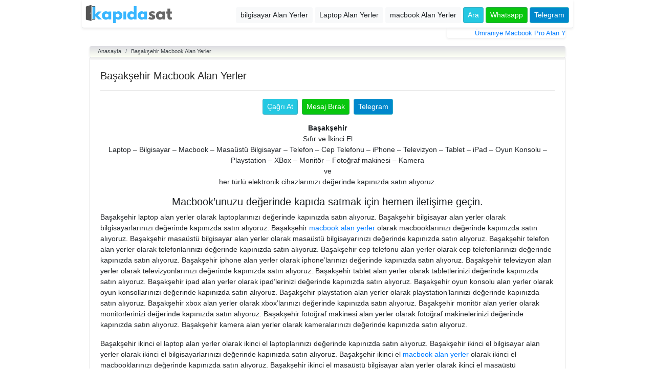

--- FILE ---
content_type: text/html
request_url: https://kapidasat.com/basaksehir-macbook-alan-yerler/
body_size: 6280
content:
<!DOCTYPE html>
<html lang="tr">
<head>
<!-- Global site tag (gtag.js) - Google Analytics -->
<script async src="https://www.googletagmanager.com/gtag/js?id=UA-53193213-6"></script>
<script>
window.dataLayer = window.dataLayer || [];
function gtag(){dataLayer.push(arguments);}
gtag('js', new Date());
gtag('config', 'UA-53193213-6');
</script>
<meta charset="UTF-8">
<meta name="viewport" content="width=device-width, initial-scale=1">
<!-- <link href="https://kapidasat.com/wp-content/themes/kapidasat/style.css" rel="stylesheet"> -->
<link rel="pingback" href="https://kapidasat.com/xmlrpc.php">
<title>Başakşehir Macbook Alan Yerler</title>
<meta name='robots' content='max-image-preview:large' />
<!-- start/ Premium SEO pack - Wordpress Plugin -->
<meta name="description" content="BaşakşehirSıfır ve İkinci El
Laptop - Bilgisayar - Macbook - Masaüstü Bilgisayar - Telefon - Cep Telefonu - iPhone - Televizyon - Tablet - iPad - Oyun Konsol..."/>
<meta name="keywords" content="başakşehir macbook alan yerler, yerler, alan, başakşehir, değerinde, kapınızda, alıyoruz, satın, olarak, macbook, ikinci"/>
<meta property='og:locale' content='tr_TR'/>
<meta property="og:site_name" content="Kapidasat.com | İkinci El Ürünleri Değerinde Kapıda Sat!"/>
<meta property="fb:app_id" content="966242223397117"/>
<meta property="og:type" content="article"/>
<meta property="og:url" content="https://kapidasat.com/basaksehir-macbook-alan-yerler/"/>
<meta property="og:title" content="Başakşehir Macbook Alan Yerler"/>
<meta property="og:description" content="BaşakşehirSıfır ve İkinci El
Laptop - Bilgisayar - Macbook - Masaüstü Bilgisayar - Telefon - Cep Telefonu - iPhone - Televizyon - Tablet - iPad - Oyun Konsol..."/>
<meta property="article:published_time" content="2019-09-15T21:24:48+00:00"/>
<meta property="article:modified_time" content="2019-09-15T21:24:48+00:00"/>
<meta property="article:author" content="https://kapidasat.com/author/aekynr/"/>
<meta property="article:section" content="Macbook"/>
<meta name="twitter:url" content="https://kapidasat.com/basaksehir-macbook-alan-yerler/"/>
<meta name="twitter:card" content="summary"/>
<meta name="twitter:title" content="Başakşehir Macbook Alan Yerler"/>
<meta name="twitter:description" content="BaşakşehirSıfır ve İkinci El
Laptop - Bilgisayar - Macbook - Masaüstü Bilgisayar - Telefon - Cep Telefonu - iPhone - Televizyon - Tablet - iPad - Oyun Konsol..."/>
<!-- end/ Premium SEO pack - Wordpress Plugin -->
<link rel="alternate" type="application/rss+xml" title="bilgisayar alan yerler istanbul &raquo; Başakşehir Macbook Alan Yerler yorum beslemesi" href="https://kapidasat.com/basaksehir-macbook-alan-yerler/feed/" />
<!-- <link rel='stylesheet' id='wp-block-library-css' href='https://kapidasat.com/wp-includes/css/dist/block-library/style.min.css?ver=6.2.8' type='text/css' media='all' /> -->
<!-- <link rel='stylesheet' id='classic-theme-styles-css' href='https://kapidasat.com/wp-includes/css/classic-themes.min.css?ver=6.2.8' type='text/css' media='all' /> -->
<link rel="stylesheet" type="text/css" href="//kapidasat.com/wp-content/cache/wpfc-minified/dtlgvbzp/f9ew.css" media="all"/>
<style id='global-styles-inline-css' type='text/css'>
body{--wp--preset--color--black: #000000;--wp--preset--color--cyan-bluish-gray: #abb8c3;--wp--preset--color--white: #ffffff;--wp--preset--color--pale-pink: #f78da7;--wp--preset--color--vivid-red: #cf2e2e;--wp--preset--color--luminous-vivid-orange: #ff6900;--wp--preset--color--luminous-vivid-amber: #fcb900;--wp--preset--color--light-green-cyan: #7bdcb5;--wp--preset--color--vivid-green-cyan: #00d084;--wp--preset--color--pale-cyan-blue: #8ed1fc;--wp--preset--color--vivid-cyan-blue: #0693e3;--wp--preset--color--vivid-purple: #9b51e0;--wp--preset--gradient--vivid-cyan-blue-to-vivid-purple: linear-gradient(135deg,rgba(6,147,227,1) 0%,rgb(155,81,224) 100%);--wp--preset--gradient--light-green-cyan-to-vivid-green-cyan: linear-gradient(135deg,rgb(122,220,180) 0%,rgb(0,208,130) 100%);--wp--preset--gradient--luminous-vivid-amber-to-luminous-vivid-orange: linear-gradient(135deg,rgba(252,185,0,1) 0%,rgba(255,105,0,1) 100%);--wp--preset--gradient--luminous-vivid-orange-to-vivid-red: linear-gradient(135deg,rgba(255,105,0,1) 0%,rgb(207,46,46) 100%);--wp--preset--gradient--very-light-gray-to-cyan-bluish-gray: linear-gradient(135deg,rgb(238,238,238) 0%,rgb(169,184,195) 100%);--wp--preset--gradient--cool-to-warm-spectrum: linear-gradient(135deg,rgb(74,234,220) 0%,rgb(151,120,209) 20%,rgb(207,42,186) 40%,rgb(238,44,130) 60%,rgb(251,105,98) 80%,rgb(254,248,76) 100%);--wp--preset--gradient--blush-light-purple: linear-gradient(135deg,rgb(255,206,236) 0%,rgb(152,150,240) 100%);--wp--preset--gradient--blush-bordeaux: linear-gradient(135deg,rgb(254,205,165) 0%,rgb(254,45,45) 50%,rgb(107,0,62) 100%);--wp--preset--gradient--luminous-dusk: linear-gradient(135deg,rgb(255,203,112) 0%,rgb(199,81,192) 50%,rgb(65,88,208) 100%);--wp--preset--gradient--pale-ocean: linear-gradient(135deg,rgb(255,245,203) 0%,rgb(182,227,212) 50%,rgb(51,167,181) 100%);--wp--preset--gradient--electric-grass: linear-gradient(135deg,rgb(202,248,128) 0%,rgb(113,206,126) 100%);--wp--preset--gradient--midnight: linear-gradient(135deg,rgb(2,3,129) 0%,rgb(40,116,252) 100%);--wp--preset--duotone--dark-grayscale: url('#wp-duotone-dark-grayscale');--wp--preset--duotone--grayscale: url('#wp-duotone-grayscale');--wp--preset--duotone--purple-yellow: url('#wp-duotone-purple-yellow');--wp--preset--duotone--blue-red: url('#wp-duotone-blue-red');--wp--preset--duotone--midnight: url('#wp-duotone-midnight');--wp--preset--duotone--magenta-yellow: url('#wp-duotone-magenta-yellow');--wp--preset--duotone--purple-green: url('#wp-duotone-purple-green');--wp--preset--duotone--blue-orange: url('#wp-duotone-blue-orange');--wp--preset--font-size--small: 13px;--wp--preset--font-size--medium: 20px;--wp--preset--font-size--large: 36px;--wp--preset--font-size--x-large: 42px;--wp--preset--spacing--20: 0.44rem;--wp--preset--spacing--30: 0.67rem;--wp--preset--spacing--40: 1rem;--wp--preset--spacing--50: 1.5rem;--wp--preset--spacing--60: 2.25rem;--wp--preset--spacing--70: 3.38rem;--wp--preset--spacing--80: 5.06rem;--wp--preset--shadow--natural: 6px 6px 9px rgba(0, 0, 0, 0.2);--wp--preset--shadow--deep: 12px 12px 50px rgba(0, 0, 0, 0.4);--wp--preset--shadow--sharp: 6px 6px 0px rgba(0, 0, 0, 0.2);--wp--preset--shadow--outlined: 6px 6px 0px -3px rgba(255, 255, 255, 1), 6px 6px rgba(0, 0, 0, 1);--wp--preset--shadow--crisp: 6px 6px 0px rgba(0, 0, 0, 1);}:where(.is-layout-flex){gap: 0.5em;}body .is-layout-flow > .alignleft{float: left;margin-inline-start: 0;margin-inline-end: 2em;}body .is-layout-flow > .alignright{float: right;margin-inline-start: 2em;margin-inline-end: 0;}body .is-layout-flow > .aligncenter{margin-left: auto !important;margin-right: auto !important;}body .is-layout-constrained > .alignleft{float: left;margin-inline-start: 0;margin-inline-end: 2em;}body .is-layout-constrained > .alignright{float: right;margin-inline-start: 2em;margin-inline-end: 0;}body .is-layout-constrained > .aligncenter{margin-left: auto !important;margin-right: auto !important;}body .is-layout-constrained > :where(:not(.alignleft):not(.alignright):not(.alignfull)){max-width: var(--wp--style--global--content-size);margin-left: auto !important;margin-right: auto !important;}body .is-layout-constrained > .alignwide{max-width: var(--wp--style--global--wide-size);}body .is-layout-flex{display: flex;}body .is-layout-flex{flex-wrap: wrap;align-items: center;}body .is-layout-flex > *{margin: 0;}:where(.wp-block-columns.is-layout-flex){gap: 2em;}.has-black-color{color: var(--wp--preset--color--black) !important;}.has-cyan-bluish-gray-color{color: var(--wp--preset--color--cyan-bluish-gray) !important;}.has-white-color{color: var(--wp--preset--color--white) !important;}.has-pale-pink-color{color: var(--wp--preset--color--pale-pink) !important;}.has-vivid-red-color{color: var(--wp--preset--color--vivid-red) !important;}.has-luminous-vivid-orange-color{color: var(--wp--preset--color--luminous-vivid-orange) !important;}.has-luminous-vivid-amber-color{color: var(--wp--preset--color--luminous-vivid-amber) !important;}.has-light-green-cyan-color{color: var(--wp--preset--color--light-green-cyan) !important;}.has-vivid-green-cyan-color{color: var(--wp--preset--color--vivid-green-cyan) !important;}.has-pale-cyan-blue-color{color: var(--wp--preset--color--pale-cyan-blue) !important;}.has-vivid-cyan-blue-color{color: var(--wp--preset--color--vivid-cyan-blue) !important;}.has-vivid-purple-color{color: var(--wp--preset--color--vivid-purple) !important;}.has-black-background-color{background-color: var(--wp--preset--color--black) !important;}.has-cyan-bluish-gray-background-color{background-color: var(--wp--preset--color--cyan-bluish-gray) !important;}.has-white-background-color{background-color: var(--wp--preset--color--white) !important;}.has-pale-pink-background-color{background-color: var(--wp--preset--color--pale-pink) !important;}.has-vivid-red-background-color{background-color: var(--wp--preset--color--vivid-red) !important;}.has-luminous-vivid-orange-background-color{background-color: var(--wp--preset--color--luminous-vivid-orange) !important;}.has-luminous-vivid-amber-background-color{background-color: var(--wp--preset--color--luminous-vivid-amber) !important;}.has-light-green-cyan-background-color{background-color: var(--wp--preset--color--light-green-cyan) !important;}.has-vivid-green-cyan-background-color{background-color: var(--wp--preset--color--vivid-green-cyan) !important;}.has-pale-cyan-blue-background-color{background-color: var(--wp--preset--color--pale-cyan-blue) !important;}.has-vivid-cyan-blue-background-color{background-color: var(--wp--preset--color--vivid-cyan-blue) !important;}.has-vivid-purple-background-color{background-color: var(--wp--preset--color--vivid-purple) !important;}.has-black-border-color{border-color: var(--wp--preset--color--black) !important;}.has-cyan-bluish-gray-border-color{border-color: var(--wp--preset--color--cyan-bluish-gray) !important;}.has-white-border-color{border-color: var(--wp--preset--color--white) !important;}.has-pale-pink-border-color{border-color: var(--wp--preset--color--pale-pink) !important;}.has-vivid-red-border-color{border-color: var(--wp--preset--color--vivid-red) !important;}.has-luminous-vivid-orange-border-color{border-color: var(--wp--preset--color--luminous-vivid-orange) !important;}.has-luminous-vivid-amber-border-color{border-color: var(--wp--preset--color--luminous-vivid-amber) !important;}.has-light-green-cyan-border-color{border-color: var(--wp--preset--color--light-green-cyan) !important;}.has-vivid-green-cyan-border-color{border-color: var(--wp--preset--color--vivid-green-cyan) !important;}.has-pale-cyan-blue-border-color{border-color: var(--wp--preset--color--pale-cyan-blue) !important;}.has-vivid-cyan-blue-border-color{border-color: var(--wp--preset--color--vivid-cyan-blue) !important;}.has-vivid-purple-border-color{border-color: var(--wp--preset--color--vivid-purple) !important;}.has-vivid-cyan-blue-to-vivid-purple-gradient-background{background: var(--wp--preset--gradient--vivid-cyan-blue-to-vivid-purple) !important;}.has-light-green-cyan-to-vivid-green-cyan-gradient-background{background: var(--wp--preset--gradient--light-green-cyan-to-vivid-green-cyan) !important;}.has-luminous-vivid-amber-to-luminous-vivid-orange-gradient-background{background: var(--wp--preset--gradient--luminous-vivid-amber-to-luminous-vivid-orange) !important;}.has-luminous-vivid-orange-to-vivid-red-gradient-background{background: var(--wp--preset--gradient--luminous-vivid-orange-to-vivid-red) !important;}.has-very-light-gray-to-cyan-bluish-gray-gradient-background{background: var(--wp--preset--gradient--very-light-gray-to-cyan-bluish-gray) !important;}.has-cool-to-warm-spectrum-gradient-background{background: var(--wp--preset--gradient--cool-to-warm-spectrum) !important;}.has-blush-light-purple-gradient-background{background: var(--wp--preset--gradient--blush-light-purple) !important;}.has-blush-bordeaux-gradient-background{background: var(--wp--preset--gradient--blush-bordeaux) !important;}.has-luminous-dusk-gradient-background{background: var(--wp--preset--gradient--luminous-dusk) !important;}.has-pale-ocean-gradient-background{background: var(--wp--preset--gradient--pale-ocean) !important;}.has-electric-grass-gradient-background{background: var(--wp--preset--gradient--electric-grass) !important;}.has-midnight-gradient-background{background: var(--wp--preset--gradient--midnight) !important;}.has-small-font-size{font-size: var(--wp--preset--font-size--small) !important;}.has-medium-font-size{font-size: var(--wp--preset--font-size--medium) !important;}.has-large-font-size{font-size: var(--wp--preset--font-size--large) !important;}.has-x-large-font-size{font-size: var(--wp--preset--font-size--x-large) !important;}
.wp-block-navigation a:where(:not(.wp-element-button)){color: inherit;}
:where(.wp-block-columns.is-layout-flex){gap: 2em;}
.wp-block-pullquote{font-size: 1.5em;line-height: 1.6;}
</style>
<script src='//kapidasat.com/wp-content/cache/wpfc-minified/7kz2rof4/f9ew.js' type="text/javascript"></script>
<!-- <script type='text/javascript' src='https://kapidasat.com/wp-includes/js/jquery/jquery.min.js?ver=3.6.4' id='jquery-core-js'></script> -->
<!-- <script type='text/javascript' src='https://kapidasat.com/wp-includes/js/jquery/jquery-migrate.min.js?ver=3.4.0' id='jquery-migrate-js'></script> -->
<!-- <script type='text/javascript' src='https://kapidasat.com/wp-content/themes/kapidasat/assets/bootstrap-4.3.1-dist/js/bootstrap.bundle.min.js?ver=1.1' id='script-js'></script> -->
<link rel="https://api.w.org/" href="https://kapidasat.com/wp-json/" /><link rel="alternate" type="application/json" href="https://kapidasat.com/wp-json/wp/v2/posts/315" /><link rel="EditURI" type="application/rsd+xml" title="RSD" href="https://kapidasat.com/xmlrpc.php?rsd" />
<link rel="wlwmanifest" type="application/wlwmanifest+xml" href="https://kapidasat.com/wp-includes/wlwmanifest.xml" />
<meta name="generator" content="WordPress 6.2.8" />
<link rel="canonical" href="https://kapidasat.com/basaksehir-macbook-alan-yerler/" />
<link rel='shortlink' href='https://kapidasat.com/?p=315' />
<link rel="alternate" type="application/json+oembed" href="https://kapidasat.com/wp-json/oembed/1.0/embed?url=https%3A%2F%2Fkapidasat.com%2Fbasaksehir-macbook-alan-yerler%2F" />
<link rel="alternate" type="text/xml+oembed" href="https://kapidasat.com/wp-json/oembed/1.0/embed?url=https%3A%2F%2Fkapidasat.com%2Fbasaksehir-macbook-alan-yerler%2F&#038;format=xml" />
<link rel="icon" href="https://kapidasat.com/wp-content/uploads/2021/01/cropped-kapidasat-3-32x32.png" sizes="32x32" />
<link rel="icon" href="https://kapidasat.com/wp-content/uploads/2021/01/cropped-kapidasat-3-192x192.png" sizes="192x192" />
<link rel="apple-touch-icon" href="https://kapidasat.com/wp-content/uploads/2021/01/cropped-kapidasat-3-180x180.png" />
<meta name="msapplication-TileImage" content="https://kapidasat.com/wp-content/uploads/2021/01/cropped-kapidasat-3-270x270.png" />
</head>
<body>
<header class="sticky-top">
<!-- Fixed navbar -->
<nav class="container navbar navbar-expand-md navbar-light p-1 bg-white border-bottom shadow-sm rounded-bottom">
<!--<a class="navbar-brand" href="https://kapidasat.com/"><img alt="Kapidasat.com" src="https://kapidasat.com/wp-content/themes/kapidasat/images/logo.png"></a>-->
<a class="navbar-brand" href="https://kapidasat.com/"><img alt="Kapidasat.com" src="https://kapidasat.com/wp-content/uploads/2021/01/kapidasat-logo-laptop-alan-yerler-e1611178355567.png"></a>
<button class="navbar-toggler collapsed" type="button" data-toggle="collapse" data-target="#navbarCollapse" aria-controls="navbarCollapse" aria-expanded="false" aria-label="Toggle navigation">
<span class="navbar-toggler-icon"></span>
</button>
<div class="navbar-collapse collapse" id="navbarCollapse" style="">
<ul class="navbar-nav ml-auto">
<li class="nav-item mr-1 mt-1">
<a class="btn btn-light btn-sm btn-block btn-navbar" href="/bilgisayar-alan-yerler" title="bilgisayar alan yerler">bilgisayar Alan Yerler</a>
</li>
<li class="nav-item mr-1 mt-1">
<a class="btn btn-light btn-sm btn-block btn-navbar" href="/laptop-alan-yerler" title="Laptop Alan Yerler">Laptop Alan Yerler</a>
</li>
<li class="nav-item mr-1 mt-1">
<a class="btn btn-light btn-sm btn-block" href="/macbook-alan-yerler" title="macbook Alan Yerler">macbook Alan Yerler</a>
</li>
<li class="nav-item mr-1 mt-1">
<a class="btn btn-info btn-sm btn-block" href="tel:0%20(532)708%2055%2061">Ara</a>
</li>
<li class="nav-item mr-1 mt-1">
<a class="btn btn-success btn-sm btn-block" href="https://api.whatsapp.com/send?phone=905327085561&text=Merhaba%20ikinci%20el%20ürün%20satmak%20istiyorum.">Whatsapp</a>
</li>
<li class="nav-item mr-1 mt-1">
<a class="btn btn-info btn-sm btn-block" style="background-color: #0088cc;" href="https://t.me/banasatin">Telegram</a>
</li>
</ul>
</div>
</nav>
<div class="container">
<div class="hot shadow-sm rounded-bottom col-12 col-md-3 offset-md-9">
<p class="marquee">
<span>
<i class="fa fa-bullhorn aria-hidden="true"></i> <a href="https://kapidasat.com/umraniye-macbook-pro-alan-yerler/">Ümraniye Macbook Pro Alan Yerler</a> - bizden fiyat almadan ürünlerinizi satmayın.</ul>            </span>
</p>
</div>
</div>
</header>
<div class="container">
<nav aria-label="breadcrumb">
<ol class="breadcrumb">
<li class="breadcrumb-item"><a href="https://kapidasat.com/">Anasayfa</a></li>
<li class="breadcrumb-item"><a href="https://kapidasat.com/basaksehir-macbook-alan-yerler/" rel="bookmark">Başakşehir Macbook Alan Yerler</a></li>        </ol>
</nav>
<div class="card mb-3 page">
<div class="card-header text-right">
</div>
<div class="card-body">
<h2 class="my-0 font-weight-normal"><a href="https://kapidasat.com/basaksehir-macbook-alan-yerler/" rel="bookmark">Başakşehir Macbook Alan Yerler</a></h2><hr><p class="text-center">
<a class="btn btn-info btn-sm mr-1" href="tel:0%20(532)708%2055%2061">Çağrı At</a>
<a class="btn btn-success btn-sm mr-1" href="https://api.whatsapp.com/send?phone=905327085561&text=Merhaba%20ikinci%20el%20ürün%20satmak%20istiyorum.">Mesaj Bırak</a> <a class="btn btn-info btn-sm" style="background-color: #0088cc;" href="https://t.me/banasatin">Telegram</a>
</p><p style="text-align: center;">
<b>Başakşehir</b><br />Sıfır ve İkinci El<br />
Laptop &#8211; Bilgisayar &#8211; Macbook &#8211; Masaüstü Bilgisayar &#8211; Telefon &#8211; Cep Telefonu &#8211; iPhone &#8211; Televizyon &#8211; Tablet &#8211; iPad &#8211; Oyun Konsolu &#8211; Playstation &#8211; XBox &#8211; Monitör &#8211; Fotoğraf makinesi &#8211; Kamera<br />ve<br />her türlü elektronik cihazlarınızı değerinde kapınızda satın alıyoruz.
</p>
<h2 style="text-align: center;">Macbook&#8217;unuzu değerinde kapıda satmak için hemen iletişime geçin.</h2>
<p>
Başakşehir laptop alan yerler olarak laptoplarınızı değerinde kapınızda satın alıyoruz. Başakşehir bilgisayar alan yerler olarak bilgisayarlarınızı değerinde kapınızda satın alıyoruz. Başakşehir <a href="https://kapidasat.com/macbook-alan-yerler" title="Macbook Alan Yerler"  >macbook alan yerler</a> olarak macbooklarınızı değerinde kapınızda satın alıyoruz. Başakşehir masaüstü bilgisayar alan yerler olarak masaüstü bilgisayarınızı değerinde kapınızda satın alıyoruz. Başakşehir telefon alan yerler olarak telefonlarınızı değerinde kapınızda satın alıyoruz. Başakşehir cep telefonu alan yerler olarak cep telefonlarınızı değerinde kapınızda satın alıyoruz. Başakşehir iphone alan yerler olarak iphone&#8217;larınızı değerinde kapınızda satın alıyoruz. Başakşehir televizyon alan yerler olarak televizyonlarınızı değerinde kapınızda satın alıyoruz. Başakşehir tablet alan yerler olarak tabletlerinizi değerinde kapınızda satın alıyoruz. Başakşehir ipad alan yerler olarak ipad&#8217;lerinizi değerinde kapınızda satın alıyoruz. Başakşehir oyun konsolu alan yerler olarak oyun konsollarınızı değerinde kapınızda satın alıyoruz. Başakşehir playstation alan yerler olarak playstation&#8217;larınızı değerinde kapınızda satın alıyoruz. Başakşehir xbox alan yerler olarak xbox&#8217;larınızı değerinde kapınızda satın alıyoruz. Başakşehir monitör alan yerler olarak monitörlerinizi değerinde kapınızda satın alıyoruz. Başakşehir fotoğraf makinesi alan yerler olarak fotoğraf makinelerinizi değerinde kapınızda satın alıyoruz. Başakşehir kamera alan yerler olarak kameralarınızı değerinde kapınızda satın alıyoruz.
</p>
<p>
Başakşehir ikinci el laptop alan yerler olarak ikinci el laptoplarınızı değerinde kapınızda satın alıyoruz. Başakşehir ikinci el bilgisayar alan yerler olarak ikinci el bilgisayarlarınızı değerinde kapınızda satın alıyoruz. Başakşehir ikinci el <a href="https://kapidasat.com/macbook-alan-yerler" title="Macbook Alan Yerler"  >macbook alan yerler</a> olarak ikinci el macbooklarınızı değerinde kapınızda satın alıyoruz. Başakşehir ikinci el masaüstü bilgisayar alan yerler olarak ikinci el masaüstü bilgisayarınızı değerinde kapınızda satın alıyoruz. Başakşehir ikinci el telefon alan yerler olarak ikinci el telefonlarınızı değerinde kapınızda satın alıyoruz. Başakşehir ikinci el cep telefonu alan yerler olarak ikinci el cep telefonlarınızı değerinde kapınızda satın alıyoruz. Başakşehir ikinci el iphone alan yerler olarak ikinci el iphone&#8217;larınızı değerinde kapınızda satın alıyoruz. Başakşehir ikinci el televizyon alan yerler olarak ikinci el televizyonlarınızı değerinde kapınızda satın alıyoruz. Başakşehir ikinci el tablet alan yerler olarak ikinci el tabletlerinizi değerinde kapınızda satın alıyoruz. Başakşehir ikinci el ipad alan yerler olarak ikinci el ipad&#8217;lerinizi değerinde kapınızda satın alıyoruz. Başakşehir ikinci el oyun konsolu alan yerler olarak ikinci el oyun konsollarınızı değerinde kapınızda satın alıyoruz. Başakşehir ikinci el playstation alan yerler olarak ikinci el playstation&#8217;larınızı değerinde kapınızda satın alıyoruz. Başakşehir ikinci el xbox alan yerler olarak ikinci el xbox&#8217;larınızı değerinde kapınızda satın alıyoruz. Başakşehir ikinci el monitör alan yerler olarak ikinci el monitörlerinizi değerinde kapınızda satın alıyoruz. Başakşehir ikinci el fotoğraf makinesi alan yerler olarak ikinci el fotoğraf makinelerinizi değerinde kapınızda satın alıyoruz. Başakşehir ikinci el kamera alan yerler olarak ikinci el kameralarınızı değerinde kapınızda satın alıyoruz.
</p>
<p>
Başakşehir 2. el laptop alan yerler olarak 2. el laptoplarınızı değerinde kapınızda satın alıyoruz. Başakşehir 2. el bilgisayar alan yerler olarak 2. el bilgisayarlarınızı değerinde kapınızda satın alıyoruz. Başakşehir 2. el <a href="https://kapidasat.com/macbook-alan-yerler" title="Macbook Alan Yerler"  >macbook alan yerler</a> olarak 2. el macbooklarınızı değerinde kapınızda satın alıyoruz. Başakşehir 2. el masaüstü bilgisayar alan yerler olarak 2. el masaüstü bilgisayarınızı değerinde kapınızda satın alıyoruz. Başakşehir 2. el telefon alan yerler olarak 2. el telefonlarınızı değerinde kapınızda satın alıyoruz. Başakşehir 2. el cep telefonu alan yerler olarak 2. el cep telefonlarınızı değerinde kapınızda satın alıyoruz. Başakşehir 2. el iphone alan yerler olarak 2. el iphone&#8217;larınızı değerinde kapınızda satın alıyoruz. Başakşehir 2. el televizyon alan yerler olarak 2. el televizyonlarınızı değerinde kapınızda satın alıyoruz. Başakşehir 2. el tablet alan yerler olarak 2. el tabletlerinizi değerinde kapınızda satın alıyoruz. Başakşehir 2. el ipad alan yerler olarak 2. el ipad&#8217;lerinizi değerinde kapınızda satın alıyoruz. Başakşehir 2. el oyun konsolu alan yerler olarak 2. el oyun konsollarınızı değerinde kapınızda satın alıyoruz. Başakşehir 2. el playstation alan yerler olarak 2. el playstatation&#8217;larınızı değerinde kapınızda satın alıyoruz. Başakşehir 2. el xbox alan yerler olarak 2. el xbox&#8217;larınızı değerinde kapınızda satın alıyoruz. Başakşehir 2. el monitör alan yerler olarak 2. el monitörlerinizi değerinde kapınızda satın alıyoruz. Başakşehir 2. el fotoğraf makinesi alan yerler olarak 2. el fotoğraf makinelerinizi değerinde kapınızda satın alıyoruz. Başakşehir 2. el kamera alan yerler olarak 2. el kameralarınızı değerinde kapınızda satın alıyoruz.
</p>
<p style="text-align: center;">
Başakşehir <a href="https://kapidasat.com/macbook-alan-yerler" title="Macbook Alan Yerler"  >macbook alan yerler</a><br />
Başakşehir İkinci El <a href="https://kapidasat.com/macbook-alan-yerler" title="Macbook Alan Yerler"  >macbook alan yerler</a><br />
Başakşehir 2. El <a href="https://kapidasat.com/macbook-alan-yerler" title="Macbook Alan Yerler"  >macbook alan yerler</a>
</p>
<p style="text-align: center;">
Altınşehir <a href="https://kapidasat.com/macbook-alan-yerler" title="Macbook Alan Yerler"  >macbook alan yerler</a><br />
Altınşehir İkinci El <a href="https://kapidasat.com/macbook-alan-yerler" title="Macbook Alan Yerler"  >macbook alan yerler</a><br />
Altınşehir 2. El <a href="https://kapidasat.com/macbook-alan-yerler" title="Macbook Alan Yerler"  >macbook alan yerler</a>
</p>
<p style="text-align: center;">
Bahçeşehir 1. Kısım <a href="https://kapidasat.com/macbook-alan-yerler" title="Macbook Alan Yerler"  >macbook alan yerler</a><br />
Bahçeşehir 1. Kısım İkinci El <a href="https://kapidasat.com/macbook-alan-yerler" title="Macbook Alan Yerler"  >macbook alan yerler</a><br />
Bahçeşehir 1. Kısım 2. El <a href="https://kapidasat.com/macbook-alan-yerler" title="Macbook Alan Yerler"  >macbook alan yerler</a>
</p>
<p style="text-align: center;">
Bahçeşehir 2. Kısım <a href="https://kapidasat.com/macbook-alan-yerler" title="Macbook Alan Yerler"  >macbook alan yerler</a><br />
Bahçeşehir 2. Kısım İkinci El <a href="https://kapidasat.com/macbook-alan-yerler" title="Macbook Alan Yerler"  >macbook alan yerler</a><br />
Bahçeşehir 2. Kısım 2. El <a href="https://kapidasat.com/macbook-alan-yerler" title="Macbook Alan Yerler"  >macbook alan yerler</a>
</p>
<p style="text-align: center;">
Başak <a href="https://kapidasat.com/macbook-alan-yerler" title="Macbook Alan Yerler"  >macbook alan yerler</a><br />
Başak İkinci El <a href="https://kapidasat.com/macbook-alan-yerler" title="Macbook Alan Yerler"  >macbook alan yerler</a><br />
Başak 2. El <a href="https://kapidasat.com/macbook-alan-yerler" title="Macbook Alan Yerler"  >macbook alan yerler</a>
</p>
<p style="text-align: center;">
Başakşehir <a href="https://kapidasat.com/macbook-alan-yerler" title="Macbook Alan Yerler"  >macbook alan yerler</a><br />
Başakşehir İkinci El <a href="https://kapidasat.com/macbook-alan-yerler" title="Macbook Alan Yerler"  >macbook alan yerler</a><br />
Başakşehir 2. El <a href="https://kapidasat.com/macbook-alan-yerler" title="Macbook Alan Yerler"  >macbook alan yerler</a>
</p>
<p style="text-align: center;">
Güvercintepe <a href="https://kapidasat.com/macbook-alan-yerler" title="Macbook Alan Yerler"  >macbook alan yerler</a><br />
Güvercintepe İkinci El <a href="https://kapidasat.com/macbook-alan-yerler" title="Macbook Alan Yerler"  >macbook alan yerler</a><br />
Güvercintepe 2. El <a href="https://kapidasat.com/macbook-alan-yerler" title="Macbook Alan Yerler"  >macbook alan yerler</a>
</p>
<p style="text-align: center;">
İkitelli Osb <a href="https://kapidasat.com/macbook-alan-yerler" title="Macbook Alan Yerler"  >macbook alan yerler</a><br />
İkitelli Osb İkinci El <a href="https://kapidasat.com/macbook-alan-yerler" title="Macbook Alan Yerler"  >macbook alan yerler</a><br />
İkitelli Osb 2. El <a href="https://kapidasat.com/macbook-alan-yerler" title="Macbook Alan Yerler"  >macbook alan yerler</a>
</p>
<p style="text-align: center;">
Kayabaşı <a href="https://kapidasat.com/macbook-alan-yerler" title="Macbook Alan Yerler"  >macbook alan yerler</a><br />
Kayabaşı İkinci El <a href="https://kapidasat.com/macbook-alan-yerler" title="Macbook Alan Yerler"  >macbook alan yerler</a><br />
Kayabaşı 2. El <a href="https://kapidasat.com/macbook-alan-yerler" title="Macbook Alan Yerler"  >macbook alan yerler</a>
</p>
<p style="text-align: center;">
Şahintepe <a href="https://kapidasat.com/macbook-alan-yerler" title="Macbook Alan Yerler"  >macbook alan yerler</a><br />
Şahintepe İkinci El <a href="https://kapidasat.com/macbook-alan-yerler" title="Macbook Alan Yerler"  >macbook alan yerler</a><br />
Şahintepe 2. El <a href="https://kapidasat.com/macbook-alan-yerler" title="Macbook Alan Yerler"  >macbook alan yerler</a>
</p>
<p style="text-align: center;">
Şamlar <a href="https://kapidasat.com/macbook-alan-yerler" title="Macbook Alan Yerler"  >macbook alan yerler</a><br />
Şamlar İkinci El <a href="https://kapidasat.com/macbook-alan-yerler" title="Macbook Alan Yerler"  >macbook alan yerler</a><br />
Şamlar 2. El <a href="https://kapidasat.com/macbook-alan-yerler" title="Macbook Alan Yerler"  >macbook alan yerler</a>
</p>
<p style="text-align: center;">
Ziya Gökalp <a href="https://kapidasat.com/macbook-alan-yerler" title="Macbook Alan Yerler"  >macbook alan yerler</a><br />
Ziya Gökalp İkinci El <a href="https://kapidasat.com/macbook-alan-yerler" title="Macbook Alan Yerler"  >macbook alan yerler</a><br />
Ziya Gökalp 2. El <a href="https://kapidasat.com/macbook-alan-yerler" title="Macbook Alan Yerler"  >macbook alan yerler</a></p>
<div class="card mt-3 tab-card">
<div class="card-header tab-card-header">
<ul class="nav nav-tabs card-header-tabs" id="myTab" role="tablist">
</ul>
</div>
<div class="tab-content" id="myTabContent">
<div class="tab-pane fade show active p-3" id="one" role="tabpanel">
<div class="row">
<div class="col-12 col-md-6 tablinks">
<a href="https://kapidasat.com/bayrampasa-macbook-alan-yerler/" class="list-group-item list-group-item-action categories" title="Bayrampaşa Macbook Alan Yerler"><i class="fa fa-angle-right" aria-hidden="true"></i> Bayrampaşa Macbook Alan Yerler</a>
</div>
<div class="col-12 col-md-6 tablinks">
<a href="https://kapidasat.com/eyup-macbook-alan-yerler/" class="list-group-item list-group-item-action categories" title="Eyüp Macbook Alan Yerler"><i class="fa fa-angle-right" aria-hidden="true"></i> Eyüp Macbook Alan Yerler</a>
</div>
<div class="col-12 col-md-6 tablinks">
<a href="https://kapidasat.com/avcilar-macbook-alan-yerler/" class="list-group-item list-group-item-action categories" title="Avcılar Macbook Alan Yerler"><i class="fa fa-angle-right" aria-hidden="true"></i> Avcılar Macbook Alan Yerler</a>
</div>
<div class="col-12 col-md-6 tablinks">
<a href="https://kapidasat.com/esenyurt-macbook-alan-yerler/" class="list-group-item list-group-item-action categories" title="Esenyurt Macbook Alan Yerler"><i class="fa fa-angle-right" aria-hidden="true"></i> Esenyurt Macbook Alan Yerler</a>
</div>
<div class="col-12 col-md-6 tablinks">
<a href="https://kapidasat.com/kartal-macbook-alan-yerler/" class="list-group-item list-group-item-action categories" title="Kartal Macbook Alan Yerler"><i class="fa fa-angle-right" aria-hidden="true"></i> Kartal Macbook Alan Yerler</a>
</div>
<div class="col-12 col-md-6 tablinks">
<a href="https://kapidasat.com/sile-macbook-alan-yerler/" class="list-group-item list-group-item-action categories" title="Şile Macbook Alan Yerler"><i class="fa fa-angle-right" aria-hidden="true"></i> Şile Macbook Alan Yerler</a>
</div>
<div class="col-12 col-md-6 tablinks">
<a href="https://kapidasat.com/gaziosmanpasa-macbook-alan-yerler/" class="list-group-item list-group-item-action categories" title="Gaziosmanpaşa Macbook Alan Yerler"><i class="fa fa-angle-right" aria-hidden="true"></i> Gaziosmanpaşa Macbook Alan Yerler</a>
</div>
<div class="col-12 col-md-6 tablinks">
<a href="https://kapidasat.com/sariyer-macbook-alan-yerler/" class="list-group-item list-group-item-action categories" title="Sarıyer Macbook Alan Yerler"><i class="fa fa-angle-right" aria-hidden="true"></i> Sarıyer Macbook Alan Yerler</a>
</div>
<div class="col-12 col-md-6 tablinks">
<a href="https://kapidasat.com/silivri-macbook-alan-yerler/" class="list-group-item list-group-item-action categories" title="Silivri Macbook Alan Yerler"><i class="fa fa-angle-right" aria-hidden="true"></i> Silivri Macbook Alan Yerler</a>
</div>
<div class="col-12 col-md-6 tablinks">
<a href="https://kapidasat.com/maltepe-macbook-alan-yerler/" class="list-group-item list-group-item-action categories" title="Maltepe Macbook Alan Yerler"><i class="fa fa-angle-right" aria-hidden="true"></i> Maltepe Macbook Alan Yerler</a>
</div>
<div class="col-12 col-md-6 tablinks">
<a href="https://kapidasat.com/bahcelievler-macbook-alan-yerler/" class="list-group-item list-group-item-action categories" title="Bahçelievler Macbook Alan Yerler"><i class="fa fa-angle-right" aria-hidden="true"></i> Bahçelievler Macbook Alan Yerler</a>
</div>
<div class="col-12 col-md-6 tablinks">
<a href="https://kapidasat.com/beylikduzu-macbook-alan-yerler/" class="list-group-item list-group-item-action categories" title="Beylikdüzü Macbook Alan Yerler"><i class="fa fa-angle-right" aria-hidden="true"></i> Beylikdüzü Macbook Alan Yerler</a>
</div>
<div class="col-12 col-md-6 tablinks">
<a href="https://kapidasat.com/istanbul-macbook-alan-yerler/" class="list-group-item list-group-item-action categories" title="İstanbul Macbook Alan Yerler"><i class="fa fa-angle-right" aria-hidden="true"></i> İstanbul Macbook Alan Yerler</a>
</div>
<div class="col-12 col-md-6 tablinks">
<a href="https://kapidasat.com/kagithane-macbook-alan-yerler/" class="list-group-item list-group-item-action categories" title="Kağıthane Macbook Alan Yerler"><i class="fa fa-angle-right" aria-hidden="true"></i> Kağıthane Macbook Alan Yerler</a>
</div>
<div class="col-12 col-md-6 tablinks">
<a href="https://kapidasat.com/tuzla-macbook-alan-yerler/" class="list-group-item list-group-item-action categories" title="Tuzla Macbook Alan Yerler"><i class="fa fa-angle-right" aria-hidden="true"></i> Tuzla Macbook Alan Yerler</a>
</div>
<div class="col-12 col-md-6 tablinks">
<a href="https://kapidasat.com/atasehir-macbook-alan-yerler/" class="list-group-item list-group-item-action categories" title="Ataşehir Macbook Alan Yerler"><i class="fa fa-angle-right" aria-hidden="true"></i> Ataşehir Macbook Alan Yerler</a>
</div>
<div class="col-12 col-md-6 tablinks">
<a href="https://kapidasat.com/sultangazi-macbook-alan-yerler/" class="list-group-item list-group-item-action categories" title="Sultangazi Macbook Alan Yerler"><i class="fa fa-angle-right" aria-hidden="true"></i> Sultangazi Macbook Alan Yerler</a>
</div>
<div class="col-12 col-md-6 tablinks">
<a href="https://kapidasat.com/cekmekoy-macbook-alan-yerler/" class="list-group-item list-group-item-action categories" title="Çekmeköy Macbook Alan Yerler"><i class="fa fa-angle-right" aria-hidden="true"></i> Çekmeköy Macbook Alan Yerler</a>
</div>
<div class="col-12 col-md-6 tablinks">
<a href="https://kapidasat.com/pendik-macbook-alan-yerler/" class="list-group-item list-group-item-action categories" title="Pendik Macbook Alan Yerler"><i class="fa fa-angle-right" aria-hidden="true"></i> Pendik Macbook Alan Yerler</a>
</div>
<div class="col-12 col-md-6 tablinks">
<a href="https://kapidasat.com/arnavutkoy-macbook-alan-yerler/" class="list-group-item list-group-item-action categories" title="Arnavutköy Macbook Alan Yerler"><i class="fa fa-angle-right" aria-hidden="true"></i> Arnavutköy Macbook Alan Yerler</a>
</div>
<div class="col-12 col-md-6 tablinks">
<a href="https://kapidasat.com/macbook-alan-yerler/" class="list-group-item list-group-item-action categories" title="Macbook Alan Yerler"><i class="fa fa-angle-right" aria-hidden="true"></i> Macbook Alan Yerler</a>
</div>
<div class="col-12 col-md-6 tablinks">
<a href="https://kapidasat.com/beyoglu-macbook-alan-yerler/" class="list-group-item list-group-item-action categories" title="Beyoğlu Macbook Alan Yerler"><i class="fa fa-angle-right" aria-hidden="true"></i> Beyoğlu Macbook Alan Yerler</a>
</div>
<div class="col-12 col-md-6 tablinks">
<a href="https://kapidasat.com/sancaktepe-macbook-alan-yerler/" class="list-group-item list-group-item-action categories" title="Sancaktepe Macbook Alan Yerler"><i class="fa fa-angle-right" aria-hidden="true"></i> Sancaktepe Macbook Alan Yerler</a>
</div>
<div class="col-12 col-md-6 tablinks">
<a href="https://kapidasat.com/umraniye-macbook-alan-yerler/" class="list-group-item list-group-item-action categories" title="Ümraniye Macbook Alan Yerler"><i class="fa fa-angle-right" aria-hidden="true"></i> Ümraniye Macbook Alan Yerler</a>
</div>
<div class="col-12 col-md-6 tablinks">
<a href="https://kapidasat.com/zeytinburnu-macbook-alan-yerler/" class="list-group-item list-group-item-action categories" title="Zeytinburnu Macbook Alan Yerler"><i class="fa fa-angle-right" aria-hidden="true"></i> Zeytinburnu Macbook Alan Yerler</a>
</div>
<div class="col-12 col-md-6 tablinks">
<a href="https://kapidasat.com/bakirkoy-macbook-alan-yerler/" class="list-group-item list-group-item-action categories" title="Bakırköy Macbook Alan Yerler"><i class="fa fa-angle-right" aria-hidden="true"></i> Bakırköy Macbook Alan Yerler</a>
</div>
<div class="col-12 col-md-6 tablinks">
<a href="https://kapidasat.com/buyukcekmece-macbook-alan-yerler/" class="list-group-item list-group-item-action categories" title="Büyükçekmece Macbook Alan Yerler"><i class="fa fa-angle-right" aria-hidden="true"></i> Büyükçekmece Macbook Alan Yerler</a>
</div>
<div class="col-12 col-md-6 tablinks">
<a href="https://kapidasat.com/fatih-macbook-alan-yerler/" class="list-group-item list-group-item-action categories" title="Fatih Macbook Alan Yerler"><i class="fa fa-angle-right" aria-hidden="true"></i> Fatih Macbook Alan Yerler</a>
</div>
<div class="col-12 col-md-6 tablinks">
<a href="https://kapidasat.com/besiktas-macbook-alan-yerler/" class="list-group-item list-group-item-action categories" title="Beşiktaş Macbook Alan Yerler"><i class="fa fa-angle-right" aria-hidden="true"></i> Beşiktaş Macbook Alan Yerler</a>
</div>
<div class="col-12 col-md-6 tablinks">
<a href="https://kapidasat.com/adalar-macbook-alan-yerler/" class="list-group-item list-group-item-action categories" title="Adalar Macbook Alan Yerler"><i class="fa fa-angle-right" aria-hidden="true"></i> Adalar Macbook Alan Yerler</a>
</div>
<div class="col-12 col-md-6 tablinks">
<a href="https://kapidasat.com/bagcilar-macbook-alan-yerler/" class="list-group-item list-group-item-action categories" title="Bağcılar Macbook Alan Yerler"><i class="fa fa-angle-right" aria-hidden="true"></i> Bağcılar Macbook Alan Yerler</a>
</div>
<div class="col-12 col-md-6 tablinks">
<a href="https://kapidasat.com/beykoz-macbook-alan-yerler/" class="list-group-item list-group-item-action categories" title="Beykoz Macbook Alan Yerler"><i class="fa fa-angle-right" aria-hidden="true"></i> Beykoz Macbook Alan Yerler</a>
</div>
<div class="col-12 col-md-6 tablinks">
<a href="https://kapidasat.com/sisli-macbook-alan-yerler/" class="list-group-item list-group-item-action categories" title="Şişli Macbook Alan Yerler"><i class="fa fa-angle-right" aria-hidden="true"></i> Şişli Macbook Alan Yerler</a>
</div>
<div class="col-12 col-md-6 tablinks">
<a href="https://kapidasat.com/uskudar-macbook-alan-yerler/" class="list-group-item list-group-item-action categories" title="Üsküdar Macbook Alan Yerler"><i class="fa fa-angle-right" aria-hidden="true"></i> Üsküdar Macbook Alan Yerler</a>
</div>
<div class="col-12 col-md-6 tablinks">
<a href="https://kapidasat.com/esenler-macbook-alan-yerler/" class="list-group-item list-group-item-action categories" title="Esenler Macbook Alan Yerler"><i class="fa fa-angle-right" aria-hidden="true"></i> Esenler Macbook Alan Yerler</a>
</div>
<div class="col-12 col-md-6 tablinks">
<a href="https://kapidasat.com/gungoren-macbook-alan-yerler/" class="list-group-item list-group-item-action categories" title="Güngören Macbook Alan Yerler"><i class="fa fa-angle-right" aria-hidden="true"></i> Güngören Macbook Alan Yerler</a>
</div>
<div class="col-12 col-md-6 tablinks">
<a href="https://kapidasat.com/catalca-macbook-alan-yerler/" class="list-group-item list-group-item-action categories" title="Çatalca Macbook Alan Yerler"><i class="fa fa-angle-right" aria-hidden="true"></i> Çatalca Macbook Alan Yerler</a>
</div>
<div class="col-12 col-md-6 tablinks">
<a href="https://kapidasat.com/sultanbeyli-macbook-alan-yerler/" class="list-group-item list-group-item-action categories" title="Sultanbeyli Macbook Alan Yerler"><i class="fa fa-angle-right" aria-hidden="true"></i> Sultanbeyli Macbook Alan Yerler</a>
</div>
<div class="col-12 col-md-6 tablinks">
<a href="https://kapidasat.com/kadikoy-macbook-alan-yerler/" class="list-group-item list-group-item-action categories" title="Kadıköy Macbook Alan Yerler"><i class="fa fa-angle-right" aria-hidden="true"></i> Kadıköy Macbook Alan Yerler</a>
</div>
<div class="col-12 col-md-6 tablinks">
<a href="https://kapidasat.com/kucukcekmece-macbook-alan-yerler/" class="list-group-item list-group-item-action categories" title="Küçükçekmece Macbook Alan Yerler"><i class="fa fa-angle-right" aria-hidden="true"></i> Küçükçekmece Macbook Alan Yerler</a>
</div>
</div>
</div>
</div>
</div>
</div>
</div>
</div>
<footer class="footer">
<div class="container bottom_border">
<div class="row">
<div class=" col-sm-6 col-md-3 col-6 col">
<h6 class="headin5_amrc col_white_amrc pt2">Popüler Aramalar</h6>
<!--headin5_amrc-->
<ul class="footer_ul_amrc">
<li><a href="/">Kapıdasat</a></li>
<li><a href="/istanbul-ikinci-el-alan-yerler">İkinci El Alan Yerler</a></li>
<li><a href="/telefon-alan-yerler">İkinci El Telefon Alan Yerler</a></li>
<li><a href="/bilgisayar-alan-yerler">İkinci El Bilgisayar Alan Yerler</a></li>
<li><a href="/istanbul-televizyon-alan-yerler">İkinci El Televizyon Alan Yerler</a></li>
<li><a href="/2nci-el-alan-yerler-istanbul">İstanbul İkinci El Alan Yerler</a></li>
</ul>
<!--footer_ul_amrc ends here-->
</div>
<div class=" col-sm-6 col-md-3 col-6 col">
<h6 class="headin5_amrc col_white_amrc pt2">&nbsp;</h6>
<!--headin5_amrc-->
<ul class="footer_ul_amrc">
<li><a href="/istanbul-2nci-el-alan-yerler">2. El Alan Yerler</a></li>
<li><a href="/istanbul-telefon-alan-yerler">2. El Telefon Alan Yerler</a></li>
<li><a href="/ikinci-el-laptop-alan-yerler">İkinci el Laptop alan Yerler</a></li>
<li><a href="/macbook-alan-yerler" title="macbook alan yerler">Macbook Alan Yerler</a></li>
<li><a href="/macbook-pro-alan-yerler" title="macbook pro alan yerler">Macbook Pro Alan Yerler</a></li>
<li><a href="/macbook-air-alan-yerler" title="macbook air alan yerler">Macbook Air Alan Yerler</a></li>
</ul>
<!--footer_ul_amrc ends here-->
</div>
<div class=" col-sm-12 col-md-6 col-12 col">
<h6 class="headin5_amrc col_white_amrc pt2">İletişim Bilgilerimiz</h6>
<!--headin5_amrc-->
<p class="mb10">Maltepe mah. Topkapı Ticaret Merkezi 2 D:99, 34010 <br>  Cevizlibağ / Zeytinburnu</p>
<p><i class="fa fa-location-arrow"></i> İstanbul / Türkiye </p>
<p><i class="fa fa-phone"></i> 0532 708 55 61</p>
<p><i class="fa fa fa-envelope"></i> iletisim@kapidasat.com  </p>
</div>
</div>
</div>
<div class="container">
<div class="row ">
<div class="col-md-12 py-2">
<p>
Fiyat Garantisi: Yılların Deneyimleriyle Ikinci El Ürünlerinize Hak Ettiği Değeri Veriyoruz. Memnuniyet: Müşteri Memnuniyetine Önem Veriyor Ve Sizleri Seviyoruz. Heryerdeyiz! Geniş İş Ağımız Ve Uzman Kadromuzla Tüm Bölgelerde Kapınızdayız. 7/24 Destek Uzman Kadromuzla Günün Her Saati Çekinmeden Iletişime Geçebilirsiniz.
</p>
</div>
</div>
</div>
<div class="container">
<!--foote_bottom_ul_amrc ends here-->
<p class="text-center">Telif Hakkı © 2018 - 2025 kapidasat.com | <a href="https://kapidasat.com/sitemap.xml">sitemap</a> | <a href="https://banasatin.com/cep-telefonu-alan-yerler/" title="telefon alan yerler">telefon alan yerler</a> | <a href="https://laptopistanbul.com" title="laptop alan yerler">laptop alan yerler</a></p>
<!--social_footer_ul ends here-->
</div>
</footer>
</body>
</html><!-- WP Fastest Cache file was created in 1.0349209308624 seconds, on 26-01-26 16:40:55 -->